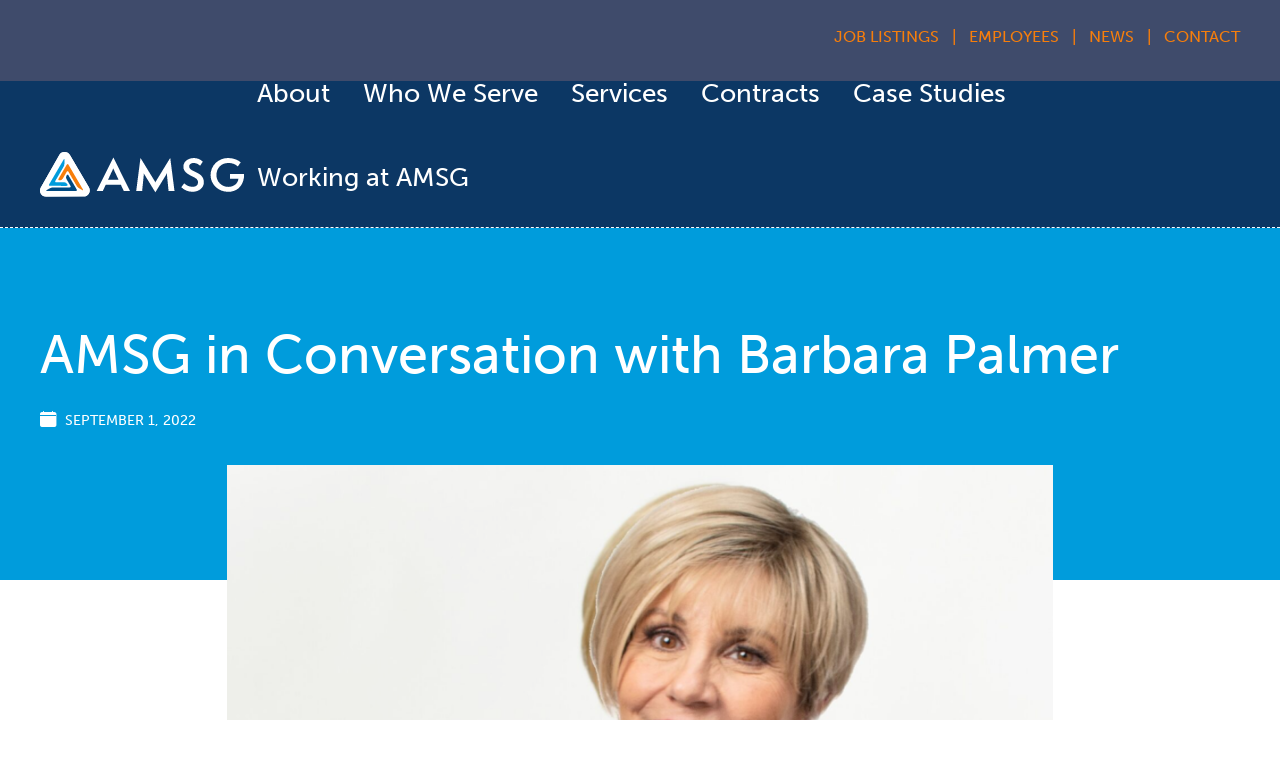

--- FILE ---
content_type: text/html; charset=UTF-8
request_url: https://amsgcorp.net/blog/on-organizational-change-management-what-it-is-why-it-s-important/
body_size: 15087
content:
<!doctype html>
<html lang="en">
<head>
	<!-- Google tag (gtag.js) -->
	<script async src="https://www.googletagmanager.com/gtag/js?id=G-MLLC07E2EP"></script>
	<script>
	  window.dataLayer = window.dataLayer || [];
	  function gtag(){dataLayer.push(arguments);}
	  gtag('js', new Date());

	  gtag('config', 'G-MLLC07E2EP');
	  gtag('config', 'UA-210724188-1');
	</script>
	<meta charset="utf-8">
	<title>AMSG in Conversation with Barbara Palmer - AMSG</title>
	<meta http-equiv="X-UA-Compatible" content="IE=edge,chrome=1">
	<meta name="viewport" content="width=device-width, initial-scale=1">
	<link rel="apple-touch-icon" sizes="180x180" href="/apple-touch-icon.png">
	<link rel="icon" type="image/png" sizes="32x32" href="/favicon-32x32.png">
	<link rel="icon" type="image/png" sizes="16x16" href="/favicon-16x16.png">
	<link rel="manifest" href="/site.webmanifest">
	<link rel="stylesheet" href="https://use.typekit.net/hgd1xyx.css">
	<link rel="stylesheet" href="https://cdn.jsdelivr.net/npm/bootstrap-icons@1.8.1/font/bootstrap-icons.css">
	<meta name='robots' content='index, follow, max-image-preview:large, max-snippet:-1, max-video-preview:-1' />

	<!-- This site is optimized with the Yoast SEO plugin v26.7 - https://yoast.com/wordpress/plugins/seo/ -->
	<meta name="description" content="AMSG in Conversation with Barbara Palmer - Organizational change management (OCM) is a discipline that enables organizations..." />
	<link rel="canonical" href="https://amsgcorp.net/blog/on-organizational-change-management-what-it-is-why-it-s-important/" />
	<meta property="og:locale" content="en_US" />
	<meta property="og:type" content="article" />
	<meta property="og:title" content="AMSG in Conversation with Barbara Palmer - AMSG" />
	<meta property="og:description" content="AMSG in Conversation with Barbara Palmer - Organizational change management (OCM) is a discipline that enables organizations..." />
	<meta property="og:url" content="https://amsgcorp.net/blog/on-organizational-change-management-what-it-is-why-it-s-important/" />
	<meta property="og:site_name" content="AMSG" />
	<meta property="article:publisher" content="https://www.facebook.com/100083158090888/" />
	<meta property="article:published_time" content="2022-09-01T14:04:09+00:00" />
	<meta property="article:modified_time" content="2025-05-28T18:04:35+00:00" />
	<meta property="og:image" content="https://amsgcorp.net/wp-content/uploads/2022/09/Barb-Palmer-small.png" />
	<meta property="og:image:width" content="1472" />
	<meta property="og:image:height" content="1104" />
	<meta property="og:image:type" content="image/png" />
	<meta name="author" content="Sandra Magura" />
	<meta name="twitter:card" content="summary_large_image" />
	<meta name="twitter:label1" content="Written by" />
	<meta name="twitter:data1" content="Sandra Magura" />
	<meta name="twitter:label2" content="Est. reading time" />
	<meta name="twitter:data2" content="1 minute" />
	<script type="application/ld+json" class="yoast-schema-graph">{"@context":"https://schema.org","@graph":[{"@type":"Article","@id":"https://amsgcorp.net/blog/on-organizational-change-management-what-it-is-why-it-s-important/#article","isPartOf":{"@id":"https://amsgcorp.net/blog/on-organizational-change-management-what-it-is-why-it-s-important/"},"author":{"name":"Sandra Magura","@id":"https://amsgcorp.net/#/schema/person/53fe72d285466ad76b4754dc326275eb"},"headline":"AMSG in Conversation with Barbara Palmer","datePublished":"2022-09-01T14:04:09+00:00","dateModified":"2025-05-28T18:04:35+00:00","mainEntityOfPage":{"@id":"https://amsgcorp.net/blog/on-organizational-change-management-what-it-is-why-it-s-important/"},"wordCount":6,"image":{"@id":"https://amsgcorp.net/blog/on-organizational-change-management-what-it-is-why-it-s-important/#primaryimage"},"thumbnailUrl":"https://amsgcorp.net/wp-content/uploads/2022/09/Barb-Palmer-small.png","keywords":["Agency: VA","Management","Work with us/Get to Know AMSG"],"articleSection":["News"],"inLanguage":"en-US"},{"@type":"WebPage","@id":"https://amsgcorp.net/blog/on-organizational-change-management-what-it-is-why-it-s-important/","url":"https://amsgcorp.net/blog/on-organizational-change-management-what-it-is-why-it-s-important/","name":"AMSG in Conversation with Barbara Palmer - AMSG","isPartOf":{"@id":"https://amsgcorp.net/#website"},"primaryImageOfPage":{"@id":"https://amsgcorp.net/blog/on-organizational-change-management-what-it-is-why-it-s-important/#primaryimage"},"image":{"@id":"https://amsgcorp.net/blog/on-organizational-change-management-what-it-is-why-it-s-important/#primaryimage"},"thumbnailUrl":"https://amsgcorp.net/wp-content/uploads/2022/09/Barb-Palmer-small.png","datePublished":"2022-09-01T14:04:09+00:00","dateModified":"2025-05-28T18:04:35+00:00","author":{"@id":"https://amsgcorp.net/#/schema/person/53fe72d285466ad76b4754dc326275eb"},"description":"AMSG in Conversation with Barbara Palmer - Organizational change management (OCM) is a discipline that enables organizations...","breadcrumb":{"@id":"https://amsgcorp.net/blog/on-organizational-change-management-what-it-is-why-it-s-important/#breadcrumb"},"inLanguage":"en-US","potentialAction":[{"@type":"ReadAction","target":["https://amsgcorp.net/blog/on-organizational-change-management-what-it-is-why-it-s-important/"]}]},{"@type":"ImageObject","inLanguage":"en-US","@id":"https://amsgcorp.net/blog/on-organizational-change-management-what-it-is-why-it-s-important/#primaryimage","url":"https://amsgcorp.net/wp-content/uploads/2022/09/Barb-Palmer-small.png","contentUrl":"https://amsgcorp.net/wp-content/uploads/2022/09/Barb-Palmer-small.png","width":1472,"height":1104,"caption":"A professional portrait."},{"@type":"BreadcrumbList","@id":"https://amsgcorp.net/blog/on-organizational-change-management-what-it-is-why-it-s-important/#breadcrumb","itemListElement":[{"@type":"ListItem","position":1,"name":"Home","item":"https://amsgcorp.net/"},{"@type":"ListItem","position":2,"name":"Blog","item":"https://amsgcorp.net/blog/"},{"@type":"ListItem","position":3,"name":"AMSG in Conversation with Barbara Palmer"}]},{"@type":"WebSite","@id":"https://amsgcorp.net/#website","url":"https://amsgcorp.net/","name":"AMSG","description":"","potentialAction":[{"@type":"SearchAction","target":{"@type":"EntryPoint","urlTemplate":"https://amsgcorp.net/?s={search_term_string}"},"query-input":{"@type":"PropertyValueSpecification","valueRequired":true,"valueName":"search_term_string"}}],"inLanguage":"en-US"},{"@type":"Person","@id":"https://amsgcorp.net/#/schema/person/53fe72d285466ad76b4754dc326275eb","name":"Sandra Magura","url":"https://amsgcorp.net/blog/author/smagura/"}]}</script>
	<!-- / Yoast SEO plugin. -->


<link rel='dns-prefetch' href='//code.jquery.com' />
<link rel="alternate" type="application/rss+xml" title="AMSG &raquo; Feed" href="https://amsgcorp.net/feed/" />
<link rel="alternate" type="application/rss+xml" title="AMSG &raquo; Comments Feed" href="https://amsgcorp.net/comments/feed/" />
<link rel="alternate" title="oEmbed (JSON)" type="application/json+oembed" href="https://amsgcorp.net/wp-json/oembed/1.0/embed?url=https%3A%2F%2Famsgcorp.net%2Fblog%2Fon-organizational-change-management-what-it-is-why-it-s-important%2F" />
<link rel="alternate" title="oEmbed (XML)" type="text/xml+oembed" href="https://amsgcorp.net/wp-json/oembed/1.0/embed?url=https%3A%2F%2Famsgcorp.net%2Fblog%2Fon-organizational-change-management-what-it-is-why-it-s-important%2F&#038;format=xml" />
<style id='wp-img-auto-sizes-contain-inline-css' type='text/css'>
img:is([sizes=auto i],[sizes^="auto," i]){contain-intrinsic-size:3000px 1500px}
/*# sourceURL=wp-img-auto-sizes-contain-inline-css */
</style>
<style id='wp-block-library-inline-css' type='text/css'>
:root{--wp-block-synced-color:#7a00df;--wp-block-synced-color--rgb:122,0,223;--wp-bound-block-color:var(--wp-block-synced-color);--wp-editor-canvas-background:#ddd;--wp-admin-theme-color:#007cba;--wp-admin-theme-color--rgb:0,124,186;--wp-admin-theme-color-darker-10:#006ba1;--wp-admin-theme-color-darker-10--rgb:0,107,160.5;--wp-admin-theme-color-darker-20:#005a87;--wp-admin-theme-color-darker-20--rgb:0,90,135;--wp-admin-border-width-focus:2px}@media (min-resolution:192dpi){:root{--wp-admin-border-width-focus:1.5px}}.wp-element-button{cursor:pointer}:root .has-very-light-gray-background-color{background-color:#eee}:root .has-very-dark-gray-background-color{background-color:#313131}:root .has-very-light-gray-color{color:#eee}:root .has-very-dark-gray-color{color:#313131}:root .has-vivid-green-cyan-to-vivid-cyan-blue-gradient-background{background:linear-gradient(135deg,#00d084,#0693e3)}:root .has-purple-crush-gradient-background{background:linear-gradient(135deg,#34e2e4,#4721fb 50%,#ab1dfe)}:root .has-hazy-dawn-gradient-background{background:linear-gradient(135deg,#faaca8,#dad0ec)}:root .has-subdued-olive-gradient-background{background:linear-gradient(135deg,#fafae1,#67a671)}:root .has-atomic-cream-gradient-background{background:linear-gradient(135deg,#fdd79a,#004a59)}:root .has-nightshade-gradient-background{background:linear-gradient(135deg,#330968,#31cdcf)}:root .has-midnight-gradient-background{background:linear-gradient(135deg,#020381,#2874fc)}:root{--wp--preset--font-size--normal:16px;--wp--preset--font-size--huge:42px}.has-regular-font-size{font-size:1em}.has-larger-font-size{font-size:2.625em}.has-normal-font-size{font-size:var(--wp--preset--font-size--normal)}.has-huge-font-size{font-size:var(--wp--preset--font-size--huge)}.has-text-align-center{text-align:center}.has-text-align-left{text-align:left}.has-text-align-right{text-align:right}.has-fit-text{white-space:nowrap!important}#end-resizable-editor-section{display:none}.aligncenter{clear:both}.items-justified-left{justify-content:flex-start}.items-justified-center{justify-content:center}.items-justified-right{justify-content:flex-end}.items-justified-space-between{justify-content:space-between}.screen-reader-text{border:0;clip-path:inset(50%);height:1px;margin:-1px;overflow:hidden;padding:0;position:absolute;width:1px;word-wrap:normal!important}.screen-reader-text:focus{background-color:#ddd;clip-path:none;color:#444;display:block;font-size:1em;height:auto;left:5px;line-height:normal;padding:15px 23px 14px;text-decoration:none;top:5px;width:auto;z-index:100000}html :where(.has-border-color){border-style:solid}html :where([style*=border-top-color]){border-top-style:solid}html :where([style*=border-right-color]){border-right-style:solid}html :where([style*=border-bottom-color]){border-bottom-style:solid}html :where([style*=border-left-color]){border-left-style:solid}html :where([style*=border-width]){border-style:solid}html :where([style*=border-top-width]){border-top-style:solid}html :where([style*=border-right-width]){border-right-style:solid}html :where([style*=border-bottom-width]){border-bottom-style:solid}html :where([style*=border-left-width]){border-left-style:solid}html :where(img[class*=wp-image-]){height:auto;max-width:100%}:where(figure){margin:0 0 1em}html :where(.is-position-sticky){--wp-admin--admin-bar--position-offset:var(--wp-admin--admin-bar--height,0px)}@media screen and (max-width:600px){html :where(.is-position-sticky){--wp-admin--admin-bar--position-offset:0px}}

/*# sourceURL=wp-block-library-inline-css */
</style><style id='wp-block-heading-inline-css' type='text/css'>
h1:where(.wp-block-heading).has-background,h2:where(.wp-block-heading).has-background,h3:where(.wp-block-heading).has-background,h4:where(.wp-block-heading).has-background,h5:where(.wp-block-heading).has-background,h6:where(.wp-block-heading).has-background{padding:1.25em 2.375em}h1.has-text-align-left[style*=writing-mode]:where([style*=vertical-lr]),h1.has-text-align-right[style*=writing-mode]:where([style*=vertical-rl]),h2.has-text-align-left[style*=writing-mode]:where([style*=vertical-lr]),h2.has-text-align-right[style*=writing-mode]:where([style*=vertical-rl]),h3.has-text-align-left[style*=writing-mode]:where([style*=vertical-lr]),h3.has-text-align-right[style*=writing-mode]:where([style*=vertical-rl]),h4.has-text-align-left[style*=writing-mode]:where([style*=vertical-lr]),h4.has-text-align-right[style*=writing-mode]:where([style*=vertical-rl]),h5.has-text-align-left[style*=writing-mode]:where([style*=vertical-lr]),h5.has-text-align-right[style*=writing-mode]:where([style*=vertical-rl]),h6.has-text-align-left[style*=writing-mode]:where([style*=vertical-lr]),h6.has-text-align-right[style*=writing-mode]:where([style*=vertical-rl]){rotate:180deg}
/*# sourceURL=https://amsgcorp.net/wp-includes/blocks/heading/style.min.css */
</style>
<style id='wp-block-paragraph-inline-css' type='text/css'>
.is-small-text{font-size:.875em}.is-regular-text{font-size:1em}.is-large-text{font-size:2.25em}.is-larger-text{font-size:3em}.has-drop-cap:not(:focus):first-letter{float:left;font-size:8.4em;font-style:normal;font-weight:100;line-height:.68;margin:.05em .1em 0 0;text-transform:uppercase}body.rtl .has-drop-cap:not(:focus):first-letter{float:none;margin-left:.1em}p.has-drop-cap.has-background{overflow:hidden}:root :where(p.has-background){padding:1.25em 2.375em}:where(p.has-text-color:not(.has-link-color)) a{color:inherit}p.has-text-align-left[style*="writing-mode:vertical-lr"],p.has-text-align-right[style*="writing-mode:vertical-rl"]{rotate:180deg}
/*# sourceURL=https://amsgcorp.net/wp-includes/blocks/paragraph/style.min.css */
</style>
<style id='global-styles-inline-css' type='text/css'>
:root{--wp--preset--aspect-ratio--square: 1;--wp--preset--aspect-ratio--4-3: 4/3;--wp--preset--aspect-ratio--3-4: 3/4;--wp--preset--aspect-ratio--3-2: 3/2;--wp--preset--aspect-ratio--2-3: 2/3;--wp--preset--aspect-ratio--16-9: 16/9;--wp--preset--aspect-ratio--9-16: 9/16;--wp--preset--color--black: #000000;--wp--preset--color--cyan-bluish-gray: #abb8c3;--wp--preset--color--white: #ffffff;--wp--preset--color--pale-pink: #f78da7;--wp--preset--color--vivid-red: #cf2e2e;--wp--preset--color--luminous-vivid-orange: #ff6900;--wp--preset--color--luminous-vivid-amber: #fcb900;--wp--preset--color--light-green-cyan: #7bdcb5;--wp--preset--color--vivid-green-cyan: #00d084;--wp--preset--color--pale-cyan-blue: #8ed1fc;--wp--preset--color--vivid-cyan-blue: #0693e3;--wp--preset--color--vivid-purple: #9b51e0;--wp--preset--gradient--vivid-cyan-blue-to-vivid-purple: linear-gradient(135deg,rgb(6,147,227) 0%,rgb(155,81,224) 100%);--wp--preset--gradient--light-green-cyan-to-vivid-green-cyan: linear-gradient(135deg,rgb(122,220,180) 0%,rgb(0,208,130) 100%);--wp--preset--gradient--luminous-vivid-amber-to-luminous-vivid-orange: linear-gradient(135deg,rgb(252,185,0) 0%,rgb(255,105,0) 100%);--wp--preset--gradient--luminous-vivid-orange-to-vivid-red: linear-gradient(135deg,rgb(255,105,0) 0%,rgb(207,46,46) 100%);--wp--preset--gradient--very-light-gray-to-cyan-bluish-gray: linear-gradient(135deg,rgb(238,238,238) 0%,rgb(169,184,195) 100%);--wp--preset--gradient--cool-to-warm-spectrum: linear-gradient(135deg,rgb(74,234,220) 0%,rgb(151,120,209) 20%,rgb(207,42,186) 40%,rgb(238,44,130) 60%,rgb(251,105,98) 80%,rgb(254,248,76) 100%);--wp--preset--gradient--blush-light-purple: linear-gradient(135deg,rgb(255,206,236) 0%,rgb(152,150,240) 100%);--wp--preset--gradient--blush-bordeaux: linear-gradient(135deg,rgb(254,205,165) 0%,rgb(254,45,45) 50%,rgb(107,0,62) 100%);--wp--preset--gradient--luminous-dusk: linear-gradient(135deg,rgb(255,203,112) 0%,rgb(199,81,192) 50%,rgb(65,88,208) 100%);--wp--preset--gradient--pale-ocean: linear-gradient(135deg,rgb(255,245,203) 0%,rgb(182,227,212) 50%,rgb(51,167,181) 100%);--wp--preset--gradient--electric-grass: linear-gradient(135deg,rgb(202,248,128) 0%,rgb(113,206,126) 100%);--wp--preset--gradient--midnight: linear-gradient(135deg,rgb(2,3,129) 0%,rgb(40,116,252) 100%);--wp--preset--font-size--small: 13px;--wp--preset--font-size--medium: 20px;--wp--preset--font-size--large: 36px;--wp--preset--font-size--x-large: 42px;--wp--preset--spacing--20: 0.44rem;--wp--preset--spacing--30: 0.67rem;--wp--preset--spacing--40: 1rem;--wp--preset--spacing--50: 1.5rem;--wp--preset--spacing--60: 2.25rem;--wp--preset--spacing--70: 3.38rem;--wp--preset--spacing--80: 5.06rem;--wp--preset--shadow--natural: 6px 6px 9px rgba(0, 0, 0, 0.2);--wp--preset--shadow--deep: 12px 12px 50px rgba(0, 0, 0, 0.4);--wp--preset--shadow--sharp: 6px 6px 0px rgba(0, 0, 0, 0.2);--wp--preset--shadow--outlined: 6px 6px 0px -3px rgb(255, 255, 255), 6px 6px rgb(0, 0, 0);--wp--preset--shadow--crisp: 6px 6px 0px rgb(0, 0, 0);}:where(.is-layout-flex){gap: 0.5em;}:where(.is-layout-grid){gap: 0.5em;}body .is-layout-flex{display: flex;}.is-layout-flex{flex-wrap: wrap;align-items: center;}.is-layout-flex > :is(*, div){margin: 0;}body .is-layout-grid{display: grid;}.is-layout-grid > :is(*, div){margin: 0;}:where(.wp-block-columns.is-layout-flex){gap: 2em;}:where(.wp-block-columns.is-layout-grid){gap: 2em;}:where(.wp-block-post-template.is-layout-flex){gap: 1.25em;}:where(.wp-block-post-template.is-layout-grid){gap: 1.25em;}.has-black-color{color: var(--wp--preset--color--black) !important;}.has-cyan-bluish-gray-color{color: var(--wp--preset--color--cyan-bluish-gray) !important;}.has-white-color{color: var(--wp--preset--color--white) !important;}.has-pale-pink-color{color: var(--wp--preset--color--pale-pink) !important;}.has-vivid-red-color{color: var(--wp--preset--color--vivid-red) !important;}.has-luminous-vivid-orange-color{color: var(--wp--preset--color--luminous-vivid-orange) !important;}.has-luminous-vivid-amber-color{color: var(--wp--preset--color--luminous-vivid-amber) !important;}.has-light-green-cyan-color{color: var(--wp--preset--color--light-green-cyan) !important;}.has-vivid-green-cyan-color{color: var(--wp--preset--color--vivid-green-cyan) !important;}.has-pale-cyan-blue-color{color: var(--wp--preset--color--pale-cyan-blue) !important;}.has-vivid-cyan-blue-color{color: var(--wp--preset--color--vivid-cyan-blue) !important;}.has-vivid-purple-color{color: var(--wp--preset--color--vivid-purple) !important;}.has-black-background-color{background-color: var(--wp--preset--color--black) !important;}.has-cyan-bluish-gray-background-color{background-color: var(--wp--preset--color--cyan-bluish-gray) !important;}.has-white-background-color{background-color: var(--wp--preset--color--white) !important;}.has-pale-pink-background-color{background-color: var(--wp--preset--color--pale-pink) !important;}.has-vivid-red-background-color{background-color: var(--wp--preset--color--vivid-red) !important;}.has-luminous-vivid-orange-background-color{background-color: var(--wp--preset--color--luminous-vivid-orange) !important;}.has-luminous-vivid-amber-background-color{background-color: var(--wp--preset--color--luminous-vivid-amber) !important;}.has-light-green-cyan-background-color{background-color: var(--wp--preset--color--light-green-cyan) !important;}.has-vivid-green-cyan-background-color{background-color: var(--wp--preset--color--vivid-green-cyan) !important;}.has-pale-cyan-blue-background-color{background-color: var(--wp--preset--color--pale-cyan-blue) !important;}.has-vivid-cyan-blue-background-color{background-color: var(--wp--preset--color--vivid-cyan-blue) !important;}.has-vivid-purple-background-color{background-color: var(--wp--preset--color--vivid-purple) !important;}.has-black-border-color{border-color: var(--wp--preset--color--black) !important;}.has-cyan-bluish-gray-border-color{border-color: var(--wp--preset--color--cyan-bluish-gray) !important;}.has-white-border-color{border-color: var(--wp--preset--color--white) !important;}.has-pale-pink-border-color{border-color: var(--wp--preset--color--pale-pink) !important;}.has-vivid-red-border-color{border-color: var(--wp--preset--color--vivid-red) !important;}.has-luminous-vivid-orange-border-color{border-color: var(--wp--preset--color--luminous-vivid-orange) !important;}.has-luminous-vivid-amber-border-color{border-color: var(--wp--preset--color--luminous-vivid-amber) !important;}.has-light-green-cyan-border-color{border-color: var(--wp--preset--color--light-green-cyan) !important;}.has-vivid-green-cyan-border-color{border-color: var(--wp--preset--color--vivid-green-cyan) !important;}.has-pale-cyan-blue-border-color{border-color: var(--wp--preset--color--pale-cyan-blue) !important;}.has-vivid-cyan-blue-border-color{border-color: var(--wp--preset--color--vivid-cyan-blue) !important;}.has-vivid-purple-border-color{border-color: var(--wp--preset--color--vivid-purple) !important;}.has-vivid-cyan-blue-to-vivid-purple-gradient-background{background: var(--wp--preset--gradient--vivid-cyan-blue-to-vivid-purple) !important;}.has-light-green-cyan-to-vivid-green-cyan-gradient-background{background: var(--wp--preset--gradient--light-green-cyan-to-vivid-green-cyan) !important;}.has-luminous-vivid-amber-to-luminous-vivid-orange-gradient-background{background: var(--wp--preset--gradient--luminous-vivid-amber-to-luminous-vivid-orange) !important;}.has-luminous-vivid-orange-to-vivid-red-gradient-background{background: var(--wp--preset--gradient--luminous-vivid-orange-to-vivid-red) !important;}.has-very-light-gray-to-cyan-bluish-gray-gradient-background{background: var(--wp--preset--gradient--very-light-gray-to-cyan-bluish-gray) !important;}.has-cool-to-warm-spectrum-gradient-background{background: var(--wp--preset--gradient--cool-to-warm-spectrum) !important;}.has-blush-light-purple-gradient-background{background: var(--wp--preset--gradient--blush-light-purple) !important;}.has-blush-bordeaux-gradient-background{background: var(--wp--preset--gradient--blush-bordeaux) !important;}.has-luminous-dusk-gradient-background{background: var(--wp--preset--gradient--luminous-dusk) !important;}.has-pale-ocean-gradient-background{background: var(--wp--preset--gradient--pale-ocean) !important;}.has-electric-grass-gradient-background{background: var(--wp--preset--gradient--electric-grass) !important;}.has-midnight-gradient-background{background: var(--wp--preset--gradient--midnight) !important;}.has-small-font-size{font-size: var(--wp--preset--font-size--small) !important;}.has-medium-font-size{font-size: var(--wp--preset--font-size--medium) !important;}.has-large-font-size{font-size: var(--wp--preset--font-size--large) !important;}.has-x-large-font-size{font-size: var(--wp--preset--font-size--x-large) !important;}
/*# sourceURL=global-styles-inline-css */
</style>

<style id='classic-theme-styles-inline-css' type='text/css'>
/*! This file is auto-generated */
.wp-block-button__link{color:#fff;background-color:#32373c;border-radius:9999px;box-shadow:none;text-decoration:none;padding:calc(.667em + 2px) calc(1.333em + 2px);font-size:1.125em}.wp-block-file__button{background:#32373c;color:#fff;text-decoration:none}
/*# sourceURL=/wp-includes/css/classic-themes.min.css */
</style>
<link rel='stylesheet' id='tablepress-default-css' href='https://amsgcorp.net/wp-content/plugins/tablepress/css/build/default.css?ver=3.2.6' type='text/css' media='all' />
<script type="text/javascript" src="https://code.jquery.com/jquery-3.6.0.min.js" id="jquery-js"></script>
<link rel="https://api.w.org/" href="https://amsgcorp.net/wp-json/" /><link rel="alternate" title="JSON" type="application/json" href="https://amsgcorp.net/wp-json/wp/v2/posts/793" /><link rel="EditURI" type="application/rsd+xml" title="RSD" href="https://amsgcorp.net/xmlrpc.php?rsd" />
<link rel='shortlink' href='https://amsgcorp.net/?p=793' />
<!-- Linkedin Insight Base Code --!><script type='text/javascript'>_linkedin_partner_id = '6822410';window._linkedin_data_partner_ids = window._linkedin_data_partner_ids || [];window._linkedin_data_partner_ids.push(_linkedin_partner_id);</script><script type='text/javascript'>(function(){var s = document.getElementsByTagName('script')[0];var b = document.createElement('script');b.type = 'text/javascript';b.async = true;b.src = 'https://snap.licdn.com/li.lms-analytics/insight.min.js';s.parentNode.insertBefore(b, s);})();</script><noscript><img height='1' width='1' style='display:none;' alt='' src='https://dc.ads.linkedin.com/collect/?pid=6822410&fmt=gif' /></noscript><!-- End Linkedin Insight Base Code --!>

	
	<link rel="stylesheet" href="https://amsgcorp.net/wp-content/themes/amsg/css/global.css">

</head>

<body class="wp-singular post-template-default single single-post postid-793 single-format-standard wp-theme-amsg">
	
	
	<header id="page-header">

		<div class="container">
		
			<a href="/" class="logo">
				<img src="https://amsgcorp.net/wp-content/themes/amsg/img/advanced-management-strategies-group-amsg-logo.svg" width="206" alt="Advanced Management Strategies Group: AMSG Logo">
			</a>

			<nav id="primary-menu">
				<div class="menu-top-nav-container"><ul id="menu-top-nav" class="menu"><li id="menu-item-4560" class="menu-item menu-item-type-post_type menu-item-object-page menu-item-4560"><a href="https://amsgcorp.net/careers/job-listings/">Job Listings</a></li>
<li id="menu-item-67" class="menu-item menu-item-type-post_type menu-item-object-page menu-item-67"><a href="https://amsgcorp.net/employees/">Employees</a></li>
<li id="menu-item-68" class="menu-item menu-item-type-post_type menu-item-object-page current_page_parent menu-item-68"><a href="https://amsgcorp.net/blog/">News</a></li>
<li id="menu-item-69" class="menu-item menu-item-type-post_type menu-item-object-page menu-item-69"><a href="https://amsgcorp.net/contact/">Contact</a></li>
</ul></div>				<div class="menu-main-nav-container"><ul id="menu-main-nav" class="menu"><li id="menu-item-74" class="menu-item menu-item-type-post_type menu-item-object-page menu-item-has-children menu-item-74"><a href="https://amsgcorp.net/about-amsg/">About</a>
<ul class="sub-menu">
	<li id="menu-item-136" class="off-canvas menu-item menu-item-type-post_type menu-item-object-page menu-item-136"><a href="https://amsgcorp.net/about-amsg/">About</a></li>
	<li id="menu-item-71" class="menu-item menu-item-type-post_type menu-item-object-page menu-item-71"><a href="https://amsgcorp.net/leadership/">Our Team</a></li>
	<li id="menu-item-666" class="menu-item menu-item-type-post_type menu-item-object-page menu-item-666"><a href="https://amsgcorp.net/certifications/">Certifications &#038; Awards</a></li>
	<li id="menu-item-620" class="menu-item menu-item-type-post_type menu-item-object-page menu-item-620"><a href="https://amsgcorp.net/outreach/">Outreach</a></li>
	<li id="menu-item-2029" class="menu-item menu-item-type-post_type menu-item-object-page menu-item-2029"><a href="https://amsgcorp.net/amsgazette/">AMSGazette</a></li>
	<li id="menu-item-3935" class="menu-item menu-item-type-post_type menu-item-object-page menu-item-3935"><a href="https://amsgcorp.net/environmental-sustainability/">Environmental Sustainability</a></li>
	<li id="menu-item-4089" class="menu-item menu-item-type-post_type menu-item-object-page menu-item-4089"><a href="https://amsgcorp.net/amsgs-strategic-plan/">AMSG’s Strategic Plan</a></li>
	<li id="menu-item-4881" class="menu-item menu-item-type-post_type menu-item-object-page menu-item-4881"><a href="https://amsgcorp.net/resources/">Resources</a></li>
</ul>
</li>
<li id="menu-item-76" class="menu-item menu-item-type-post_type menu-item-object-page menu-item-76"><a href="https://amsgcorp.net/who-we-serve/">Who We Serve</a></li>
<li id="menu-item-3840" class="menu-item menu-item-type-post_type menu-item-object-page menu-item-has-children menu-item-3840"><a href="https://amsgcorp.net/services/">Services</a>
<ul class="sub-menu">
	<li id="menu-item-4555" class="menu-item menu-item-type-post_type menu-item-object-page menu-item-4555"><a href="https://amsgcorp.net/efficiency-in-action-how-amsg-powers-smarter-government/">Efficiency in Action: How AMSG Powers Smarter Government</a></li>
	<li id="menu-item-3841" class="menu-item menu-item-type-post_type menu-item-object-page menu-item-3841"><a href="https://amsgcorp.net/services/technology-information-km-support-services/">Technology, Information, &#038; Knowledge Management Support Services</a></li>
	<li id="menu-item-3843" class="menu-item menu-item-type-post_type menu-item-object-page menu-item-3843"><a href="https://amsgcorp.net/services/acquisition-financial-support-services/">Acquisition &#038; Financial Support Services</a></li>
	<li id="menu-item-3842" class="menu-item menu-item-type-post_type menu-item-object-page menu-item-3842"><a href="https://amsgcorp.net/services/mission-support-operations/">Mission Support &#038; Operations</a></li>
</ul>
</li>
<li id="menu-item-86" class="menu-item menu-item-type-post_type menu-item-object-page menu-item-has-children menu-item-86"><a href="https://amsgcorp.net/contracts/">Contracts</a>
<ul class="sub-menu">
	<li id="menu-item-1933" class="off-canvas menu-item menu-item-type-post_type menu-item-object-page menu-item-1933"><a href="https://amsgcorp.net/contracts/">Contracts</a></li>
	<li id="menu-item-1365" class="menu-item menu-item-type-post_type menu-item-object-page menu-item-1365"><a href="https://amsgcorp.net/contracts/gsa-mas/">GSA MAS</a></li>
	<li id="menu-item-4024" class="menu-item menu-item-type-post_type menu-item-object-page menu-item-4024"><a href="https://amsgcorp.net/contracts/gsa-oasis-plus/">GSA OASIS+</a></li>
	<li id="menu-item-966" class="menu-item menu-item-type-post_type menu-item-object-page menu-item-966"><a href="https://amsgcorp.net/contracts/teps-iii/">DOE TEPS III</a></li>
	<li id="menu-item-5246" class="menu-item menu-item-type-post_type menu-item-object-page menu-item-5246"><a href="https://amsgcorp.net/contracts/mdashield/">MDA SHIELD</a></li>
	<li id="menu-item-3084" class="menu-item menu-item-type-post_type menu-item-object-page menu-item-3084"><a href="https://amsgcorp.net/contracts/cdd-toss/">USMC CDD TOSS IDIQ</a></li>
	<li id="menu-item-1210" class="menu-item menu-item-type-post_type menu-item-object-page menu-item-1210"><a href="https://amsgcorp.net/contracts/seaport-nxg/">SEAPORT NxG</a></li>
	<li id="menu-item-2159" class="menu-item menu-item-type-post_type menu-item-object-page menu-item-2159"><a href="https://amsgcorp.net/contracts/dod-osd-atss/">DOD OSD ATSS</a></li>
	<li id="menu-item-1804" class="menu-item menu-item-type-post_type menu-item-object-page menu-item-1804"><a href="https://amsgcorp.net/contracts/sdvosb-sole-source/">SDVOSB Sole Source</a></li>
</ul>
</li>
<li id="menu-item-1891" class="menu-item menu-item-type-post_type menu-item-object-page menu-item-has-children menu-item-1891"><a href="https://amsgcorp.net/case-studies/">Case Studies</a>
<ul class="sub-menu">
	<li id="menu-item-1932" class="off-canvas menu-item menu-item-type-post_type menu-item-object-page menu-item-1932"><a href="https://amsgcorp.net/case-studies/">Case Studies</a></li>
	<li id="menu-item-4335" class="menu-item menu-item-type-post_type menu-item-object-page menu-item-4335"><a href="https://amsgcorp.net/case-studies/dhaprmd/">Defense Health Agency (DHA) PRMD Acquisition &#038; Finance Support Services</a></li>
	<li id="menu-item-4185" class="menu-item menu-item-type-post_type menu-item-object-page menu-item-4185"><a href="https://amsgcorp.net/case-studies/enhancing-secure-transportation-operations-for-doe-nnsa-ost/">Enhancing Secure Transportation Operations for DOE NNSA OST</a></li>
	<li id="menu-item-1895" class="menu-item menu-item-type-post_type menu-item-object-page menu-item-1895"><a href="https://amsgcorp.net/case-studies/force-protection-integration-division/">FPID</a></li>
	<li id="menu-item-1893" class="menu-item menu-item-type-post_type menu-item-object-page menu-item-1893"><a href="https://amsgcorp.net/case-studies/independent-validation-and-verification/">IV&#038;V</a></li>
	<li id="menu-item-1894" class="menu-item menu-item-type-post_type menu-item-object-page menu-item-1894"><a href="https://amsgcorp.net/case-studies/office-of-the-chief-administrative-services-officer/">Office of the Chief Administrative Services Officer (OCASO)</a></li>
	<li id="menu-item-3059" class="menu-item menu-item-type-post_type menu-item-object-page menu-item-3059"><a href="https://amsgcorp.net/case-studies/heatmap/">U.S. Army T2COM (formerly TRADOC) Heat Map</a></li>
	<li id="menu-item-1896" class="menu-item menu-item-type-post_type menu-item-object-page menu-item-1896"><a href="https://amsgcorp.net/case-studies/employee-education-system-ees/">VA Pathways</a></li>
</ul>
</li>
<li id="menu-item-4567" class="menu-item menu-item-type-post_type menu-item-object-page menu-item-has-children menu-item-4567"><a href="https://amsgcorp.net/working-at-amsg/">Working at AMSG</a>
<ul class="sub-menu">
	<li id="menu-item-4563" class="menu-item menu-item-type-post_type menu-item-object-page menu-item-4563"><a href="https://amsgcorp.net/working-at-amsg/experience-program-overview/">Experience Program: Overview</a></li>
	<li id="menu-item-4564" class="menu-item menu-item-type-post_type menu-item-object-page menu-item-4564"><a href="https://amsgcorp.net/working-at-amsg/experience-program-additional-features/">Experience Program: Rewards</a></li>
	<li id="menu-item-4565" class="menu-item menu-item-type-post_type menu-item-object-page menu-item-4565"><a href="https://amsgcorp.net/working-at-amsg/benefits/">Benefits</a></li>
	<li id="menu-item-4566" class="menu-item menu-item-type-post_type menu-item-object-page menu-item-4566"><a href="https://amsgcorp.net/working-at-amsg/community/">Community</a></li>
	<li id="menu-item-89" class="menu-item menu-item-type-post_type menu-item-object-page menu-item-89"><a href="https://amsgcorp.net/careers/veterans/">Veterans</a></li>
	<li id="menu-item-4569" class="menu-item menu-item-type-post_type menu-item-object-page menu-item-4569"><a href="https://amsgcorp.net/working-at-amsg/amsg-hobby-program/">AMSG Hobby Program</a></li>
</ul>
</li>
</ul></div>			</nav>

			<button type="button" id="off-canvas-menu-btn">
				<i class="bi bi-list"></i>
			</button>

			<nav id="off-canvas-menu">
				<div class="off-canvas-menu-container">
					<div class="menu-main-nav-container"><ul id="menu-main-nav-1" class="menu"><li class="menu-item menu-item-type-post_type menu-item-object-page menu-item-has-children menu-item-74"><a href="https://amsgcorp.net/about-amsg/">About</a>
<ul class="sub-menu">
	<li class="off-canvas menu-item menu-item-type-post_type menu-item-object-page menu-item-136"><a href="https://amsgcorp.net/about-amsg/">About</a></li>
	<li class="menu-item menu-item-type-post_type menu-item-object-page menu-item-71"><a href="https://amsgcorp.net/leadership/">Our Team</a></li>
	<li class="menu-item menu-item-type-post_type menu-item-object-page menu-item-666"><a href="https://amsgcorp.net/certifications/">Certifications &#038; Awards</a></li>
	<li class="menu-item menu-item-type-post_type menu-item-object-page menu-item-620"><a href="https://amsgcorp.net/outreach/">Outreach</a></li>
	<li class="menu-item menu-item-type-post_type menu-item-object-page menu-item-2029"><a href="https://amsgcorp.net/amsgazette/">AMSGazette</a></li>
	<li class="menu-item menu-item-type-post_type menu-item-object-page menu-item-3935"><a href="https://amsgcorp.net/environmental-sustainability/">Environmental Sustainability</a></li>
	<li class="menu-item menu-item-type-post_type menu-item-object-page menu-item-4089"><a href="https://amsgcorp.net/amsgs-strategic-plan/">AMSG’s Strategic Plan</a></li>
	<li class="menu-item menu-item-type-post_type menu-item-object-page menu-item-4881"><a href="https://amsgcorp.net/resources/">Resources</a></li>
</ul>
</li>
<li class="menu-item menu-item-type-post_type menu-item-object-page menu-item-76"><a href="https://amsgcorp.net/who-we-serve/">Who We Serve</a></li>
<li class="menu-item menu-item-type-post_type menu-item-object-page menu-item-has-children menu-item-3840"><a href="https://amsgcorp.net/services/">Services</a>
<ul class="sub-menu">
	<li class="menu-item menu-item-type-post_type menu-item-object-page menu-item-4555"><a href="https://amsgcorp.net/efficiency-in-action-how-amsg-powers-smarter-government/">Efficiency in Action: How AMSG Powers Smarter Government</a></li>
	<li class="menu-item menu-item-type-post_type menu-item-object-page menu-item-3841"><a href="https://amsgcorp.net/services/technology-information-km-support-services/">Technology, Information, &#038; Knowledge Management Support Services</a></li>
	<li class="menu-item menu-item-type-post_type menu-item-object-page menu-item-3843"><a href="https://amsgcorp.net/services/acquisition-financial-support-services/">Acquisition &#038; Financial Support Services</a></li>
	<li class="menu-item menu-item-type-post_type menu-item-object-page menu-item-3842"><a href="https://amsgcorp.net/services/mission-support-operations/">Mission Support &#038; Operations</a></li>
</ul>
</li>
<li class="menu-item menu-item-type-post_type menu-item-object-page menu-item-has-children menu-item-86"><a href="https://amsgcorp.net/contracts/">Contracts</a>
<ul class="sub-menu">
	<li class="off-canvas menu-item menu-item-type-post_type menu-item-object-page menu-item-1933"><a href="https://amsgcorp.net/contracts/">Contracts</a></li>
	<li class="menu-item menu-item-type-post_type menu-item-object-page menu-item-1365"><a href="https://amsgcorp.net/contracts/gsa-mas/">GSA MAS</a></li>
	<li class="menu-item menu-item-type-post_type menu-item-object-page menu-item-4024"><a href="https://amsgcorp.net/contracts/gsa-oasis-plus/">GSA OASIS+</a></li>
	<li class="menu-item menu-item-type-post_type menu-item-object-page menu-item-966"><a href="https://amsgcorp.net/contracts/teps-iii/">DOE TEPS III</a></li>
	<li class="menu-item menu-item-type-post_type menu-item-object-page menu-item-5246"><a href="https://amsgcorp.net/contracts/mdashield/">MDA SHIELD</a></li>
	<li class="menu-item menu-item-type-post_type menu-item-object-page menu-item-3084"><a href="https://amsgcorp.net/contracts/cdd-toss/">USMC CDD TOSS IDIQ</a></li>
	<li class="menu-item menu-item-type-post_type menu-item-object-page menu-item-1210"><a href="https://amsgcorp.net/contracts/seaport-nxg/">SEAPORT NxG</a></li>
	<li class="menu-item menu-item-type-post_type menu-item-object-page menu-item-2159"><a href="https://amsgcorp.net/contracts/dod-osd-atss/">DOD OSD ATSS</a></li>
	<li class="menu-item menu-item-type-post_type menu-item-object-page menu-item-1804"><a href="https://amsgcorp.net/contracts/sdvosb-sole-source/">SDVOSB Sole Source</a></li>
</ul>
</li>
<li class="menu-item menu-item-type-post_type menu-item-object-page menu-item-has-children menu-item-1891"><a href="https://amsgcorp.net/case-studies/">Case Studies</a>
<ul class="sub-menu">
	<li class="off-canvas menu-item menu-item-type-post_type menu-item-object-page menu-item-1932"><a href="https://amsgcorp.net/case-studies/">Case Studies</a></li>
	<li class="menu-item menu-item-type-post_type menu-item-object-page menu-item-4335"><a href="https://amsgcorp.net/case-studies/dhaprmd/">Defense Health Agency (DHA) PRMD Acquisition &#038; Finance Support Services</a></li>
	<li class="menu-item menu-item-type-post_type menu-item-object-page menu-item-4185"><a href="https://amsgcorp.net/case-studies/enhancing-secure-transportation-operations-for-doe-nnsa-ost/">Enhancing Secure Transportation Operations for DOE NNSA OST</a></li>
	<li class="menu-item menu-item-type-post_type menu-item-object-page menu-item-1895"><a href="https://amsgcorp.net/case-studies/force-protection-integration-division/">FPID</a></li>
	<li class="menu-item menu-item-type-post_type menu-item-object-page menu-item-1893"><a href="https://amsgcorp.net/case-studies/independent-validation-and-verification/">IV&#038;V</a></li>
	<li class="menu-item menu-item-type-post_type menu-item-object-page menu-item-1894"><a href="https://amsgcorp.net/case-studies/office-of-the-chief-administrative-services-officer/">Office of the Chief Administrative Services Officer (OCASO)</a></li>
	<li class="menu-item menu-item-type-post_type menu-item-object-page menu-item-3059"><a href="https://amsgcorp.net/case-studies/heatmap/">U.S. Army T2COM (formerly TRADOC) Heat Map</a></li>
	<li class="menu-item menu-item-type-post_type menu-item-object-page menu-item-1896"><a href="https://amsgcorp.net/case-studies/employee-education-system-ees/">VA Pathways</a></li>
</ul>
</li>
<li class="menu-item menu-item-type-post_type menu-item-object-page menu-item-has-children menu-item-4567"><a href="https://amsgcorp.net/working-at-amsg/">Working at AMSG</a>
<ul class="sub-menu">
	<li class="menu-item menu-item-type-post_type menu-item-object-page menu-item-4563"><a href="https://amsgcorp.net/working-at-amsg/experience-program-overview/">Experience Program: Overview</a></li>
	<li class="menu-item menu-item-type-post_type menu-item-object-page menu-item-4564"><a href="https://amsgcorp.net/working-at-amsg/experience-program-additional-features/">Experience Program: Rewards</a></li>
	<li class="menu-item menu-item-type-post_type menu-item-object-page menu-item-4565"><a href="https://amsgcorp.net/working-at-amsg/benefits/">Benefits</a></li>
	<li class="menu-item menu-item-type-post_type menu-item-object-page menu-item-4566"><a href="https://amsgcorp.net/working-at-amsg/community/">Community</a></li>
	<li class="menu-item menu-item-type-post_type menu-item-object-page menu-item-89"><a href="https://amsgcorp.net/careers/veterans/">Veterans</a></li>
	<li class="menu-item menu-item-type-post_type menu-item-object-page menu-item-4569"><a href="https://amsgcorp.net/working-at-amsg/amsg-hobby-program/">AMSG Hobby Program</a></li>
</ul>
</li>
</ul></div>					<div class="menu-top-nav-container"><ul id="menu-top-nav-1" class="menu"><li class="menu-item menu-item-type-post_type menu-item-object-page menu-item-4560"><a href="https://amsgcorp.net/careers/job-listings/">Job Listings</a></li>
<li class="menu-item menu-item-type-post_type menu-item-object-page menu-item-67"><a href="https://amsgcorp.net/employees/">Employees</a></li>
<li class="menu-item menu-item-type-post_type menu-item-object-page current_page_parent menu-item-68"><a href="https://amsgcorp.net/blog/">News</a></li>
<li class="menu-item menu-item-type-post_type menu-item-object-page menu-item-69"><a href="https://amsgcorp.net/contact/">Contact</a></li>
</ul></div>				</div>
			</nav>

		</div>

	</header>

	<section class="post-hero">
		<div class="container">
			<div class="row">
				<div class="col-xxl-10 offset-xxl-1">
					<h1>AMSG in Conversation with Barbara Palmer</h1>
					<time><i class="bi bi-calendar-fill"></i> September 1, 2022</time>
				</div>
			</div>
		</div>
	</section>

			<img width="925" height="694" src="https://amsgcorp.net/wp-content/uploads/2022/09/Barb-Palmer-small-925x694.png" class="featured wp-post-image" alt="A portrait of a mature woman with short, blonde hair, smiling and looking slightly upwards. She is wearing a black jacket over a dark top, set against a plain white background." decoding="async" fetchpriority="high" srcset="https://amsgcorp.net/wp-content/uploads/2022/09/Barb-Palmer-small-925x694.png 925w, https://amsgcorp.net/wp-content/uploads/2022/09/Barb-Palmer-small-300x225.png 300w, https://amsgcorp.net/wp-content/uploads/2022/09/Barb-Palmer-small-768x576.png 768w, https://amsgcorp.net/wp-content/uploads/2022/09/Barb-Palmer-small.png 1472w" sizes="(max-width: 925px) 100vw, 925px" />	
	<section class="post-content">
		<div class="container">
			<div class="row">
				<div class="post-container col-xxl-10 offset-xxl-1">
					
			<div class="content content-block-1">
				<div id="id1652288316702" class="design-element element-size-box has-rich-content user-selectable-element clickable-element has-rich-content has-text is-section-child" data-element-id="id1652288316702">
<div class="element-main-box design-element-main-box has-rich-content user-selectable-element clickable-element has-rich-content has-text" data-element-id="id1652288316702">
<div class="element-border-box element-border-target element-padding-box design-element-border-box has-rich-content user-selectable-element clickable-element has-rich-content has-text" data-element-id="id1652288316702">
<div class="element-content-box design-element-content-box has-rich-content user-selectable-element clickable-element has-rich-content has-text" data-element-id="id1652288316702">
<div class="content-container content-container-type element-size-box element-size-target has-rich-content user-selectable-element clickable-element has-rich-content has-text" data-element-id="id1652288316702">
<div class="rich-text-element-content absolute-fill element-content dir-ltr">
<div class="rich-text-positioning-wrapper vertical-alignment-center">
<h4 class="rich-text-content common-rich-content-style has-content">On Organizational Change Management, What It Is &amp; Why It’s Important</h4>
</div>
</div>
</div>
</div>
</div>
</div>
</div>
<div id="id1652288316703" class="design-element element-size-box has-rich-content user-selectable-element clickable-element has-rich-content has-text is-section-child" data-element-id="id1652288316703">
<div class="element-main-box design-element-main-box has-rich-content user-selectable-element clickable-element has-rich-content has-text" data-element-id="id1652288316703">
<div class="element-background-layer element-border-target design-element-background-layer has-rich-content user-selectable-element clickable-element has-rich-content has-text" data-element-id="id1652288316703"><span style="font-size: 1.125rem;">Written by: Barbara Palmer</span></div>
</div>
</div>
<p class="">“Organizational change management (OCM) is a discipline that enables organizations and individuals to become more resilient and effective in times of disruptive change and transition, as well as more consistent in their ability to build and sustain productive work environments”, says Barb Palmer, Change Management Specialist.</p>
<p class="">Palmer is one of eight AMSG employees supporting the Employee Education Services organization, now merging with another internal department under the leadership of a new Chief Learning Officer, within the U.S. Department of Veterans Affairs (VA) Veterans Health Administration (VHA). She joined the VHA team to expand and implement the communications and change management activities that will underpin and accelerate acceptance, adoption, and goal realization.</p>
<p class="">With decades of experience as a change management practitioner and organizational development consultant, Barb explains why change management is important, the tools needed to manage the process, best practices for implementing change, and how she stumbled into this space after her boss tapped her to lead a team and initiate her then firm’s first-ever venture into organizational change management. Read her interview below.</p>
<div class="ck-object-container ck-object-image ck-object-layout-block" data-ck-object-type="ck-object-image" data-ck-width="57">
<div class="ck-object-wrapper lock-ratio ck-object-image">
<div class="ck-ratio"></div>
<p><img decoding="async" class="ck-object" src="https://storage.googleapis.com/production-homestead-v1-0-0/260/296260/GAYSZITx/0896591849a941ccaa3261586a7c3576" alt="iStock-1194048926.jpg" width="524" height="168" data-image-id="151987476" data-image-path="https://storage.googleapis.com/production-homestead-v1-0-0/260/296260/GAYSZITx/0896591849a941ccaa3261586a7c3576" data-storage-server="0" data-image-width="1809" data-image-height="579" /></p>
</div>
</div>
<p class=""><strong>AMSG: What is organizational change management? </strong></p>
<p class=""><strong>BP: </strong>Fundamentally, organizational change management (OCM) is nothing more than a discipline that enables organizations and individuals to become more resilient and effective in times of disruptive change and transition, as well as more consistent in their ability to build and sustain productive work environments.</p>
<p class=""><strong>AMSG: Describe the change management process.</strong></p>
<p class=""><strong>BP: </strong>Every effective change management program contains five basic process components: 1) an overarching communications strategy and plan, supported by 2) an ongoing assessment process, 3) a sponsor/leadership engagement and development process, 4) a stakeholder engagement and training process, and 5) a resistance management process.</p>
<p class=""><strong>AMSG: What tools are needed to manage the process?</strong></p>
<p class=""><strong>BP:</strong> A solid project plan is the essential foundation. Additionally, tools are required to assess the organization’s change history, current “change load”, resilience and change capabilities (leadership and employee), as well as its clarity about change objectives, expectations about the transition process, and identification of success indicators/metrics. Diagnostic tools are also employed to identify project/implementation risks, potential organizational obstacles, and anticipated employee/stakeholder resistance. Beyond the use of tools, there also needs to be a process for utilizing every available communication mechanism and channel to reach and engage impacted employees in the change process with “what’s in it for me” messaging and to provide the knowledge and support needed to help them from current state (status quo) to desired state (realization of a new way of doing business).</p>
<p class=""><strong>AMSG: What are best practices for implementing change management?</strong></p>
<p class=""><strong>BP: </strong>Let me answer that by making a distinction between “best practice methodologies” and “best practice capabilities” for organizational change management. In terms of methodologies, there are now many popular change management models and well-known providers in this space, including Kotter, Prosci, and Conner Partners to name a few. All offer tools and guidance that can provide solid change and transition support to organizations of every size, type, and industry. Because the VHA has broadly adopted the Prosci methodology with its Awareness, Desire, Knowledge, Ability and Reinforcement (ADKAR) framework and supporting tools, we are using this framework in our engagement.</p>
<p class="">Beyond these popular, conventional frameworks and approaches there is a best practice that is still frequently missing in change management consulting, but critically important. It is an understanding of organizational culture and its impact on every aspect of change management from producing and delivering communications to understanding and managing leadership expectations to recognizing and reinforcing strategic priorities. The integration of cultural context in an OCM delivery dramatically enhances change management effectiveness. It is my hope that organizational culture awareness and integration will emerge as a key component in the future evolution of the change management discipline.</p>
<p class="">As for “best practice capabilities”, success factors for change management come down to the core consulting skills of patience, listening, flexibility and resilience, respect for the inherent gifts, wisdom and capabilities in others, and a strong service orientation. In my humble opinion, any change management methodology can be effective when employed by individuals possessing these capabilities.</p>
<p class=""><strong>AMSG: Why is change management important and why do organizations need it?</strong></p>
<p class=""><strong>BP: </strong>Historically the vast majority of organizations attempting significant change initiatives such as reengineering, ERP adoption, and mergers have failed to fully achieve their desired objectives. Unfortunately, this is still the case, with many organizations continuing to fail miserably despite extensive planning, solid strategic objectives, and extraordinary budget and time investments.</p>
<p class="">Research indicates that the main reason for these failures can be traced directly to the failure, or absence, of “change management.” These organizations expend tremendous energy on the development of the right strategies, products, services, structures, and tasks, but grossly underestimate, or ignore, the need for the equal or greater requirement to support the people who need to change and keep on changing if the organization is to realize its desired goals. To be even more specific, clients usually fail to consider, engage, support, or hold accountable the leaders, managers, and direct supervisors who are absolutely critical to the successful achievement of every organizational change. In change management lingo these are change “sponsors” and they are most often the weak link that hinders or prevents the workforce from moving through the transition process successfully.</p>
<p class="">Because change management addresses our understandable human need for support and inclusion in responding to the changes we experience in the workplace, the provision of its structured “people plan” and ongoing advocacy process can make all the difference between failure and success. OCM provides the constant reminder that “organizations and cultures don’t change, people do.”</p>
<p class=""><strong>AMSG: How did you get started as a Change Management Specialist? What drew you to this career?</strong></p>
<p class=""><strong>BP:</strong> I would say that most of my career moves were “accidental” (perhaps, serendipitous)! My entry into the field of change management was no exception. I was working as a consultant for an international outplacement firm, when its leadership decided to expand their business by adding a Change and Transition Management practice.</p>
<p class="">Unbeknownst to me, they were actively promoting this concept with clients and, much to their surprise, landed a significant contract with a major client before they anticipated it happening. The contract called for a change management component to be provided in tandem with a major reengineering effort the medical center was just kicking off with another consulting firm. The client hired my firm for this because they did not want to experience undesired staff turnover, employee disengagement, or a loss of high-quality care as they moved through the organizational restructuring and process changes, and they didn’t trust that the reengineering firm they had hired could deliver on those “softer”, people-oriented objectives.</p>
<p class="">So, after signing the contract to deliver transition management support, my boss asked me to head up a team and initiate the firm’s first-ever venture into the “change management space” starting the very next week! And that began my mad scramble to learn everything I could about this emerging discipline. (Yep, I actually came into this field decades ago when change management was still in its infancy!) So, with no plan or intention on my part, I kick-started my new career and the firm’s change and transition practice while simultaneously building and flying that plane, running the project, training the team, and delivering on our promised change management commitments. No doubt many of you reading this story can share a similar learn-as-you-deliver experience!</p>
<p class="">Thankfully I can report that, at the close of our nine-month engagement, the client cited our change management component as the factor that had made its reengineering program a success. One project under my belt and I was “hooked on change management.” The adventure of growing and evolving as a change management practitioner and organizational development consultant with a wide range of clients has continued ever since that first experience.</p>
<p class=""><strong>AMSG: What do you enjoy most about your career as a change management specialist?</strong></p>
<p class=""><strong>BP:</strong> I love the ability to help clients and stakeholders as they navigate the uncertain waters of a changing workplace. While human beings are beautifully designed for change and it is a natural part of our lives, we generally don’t handle significant, disruptive changes very well, especially in the workplace. I believe research indicates that less than 25% of the overall population would claim to enjoy change, even when it is of their own choosing! (It should come as no surprise that I happen to be in that minority and actually thrive on change!) So, in my CM role I get to help others view change as a natural and normal process, reframe their reactions to it, find personal opportunities and benefits in the chaotic transition experience, and experience less angst throughout the change journey. How cool is that?</p>
<p class="">Side note: I generally don’t get to stay with a client all the way to the project’s conclusion and see the end when organizational outcomes are achieved, but I do get to hear individuals say along the way that they have gained new perspectives, experienced less fear and anxiety, moved through obstacles and resistance that had them stuck, and grown personally and professionally as a result of my contributions to the process. As you can imagine, that is super satisfying.</p>
<p class="">
			</div>

						</div>
			</div>
			<div class="row">
				<div class="col-xxl-10 offset-xxl-1">
					<div class="row">
						<div class="col-lg-6">
							
  <ul class="tags">
    <li><i class="bi bi-tag-fill"></i></li>
          <li><a title="View Tag" href="https://amsgcorp.net/blog/tag/agency-va/">Agency: VA</a></li>
          <li><a title="View Tag" href="https://amsgcorp.net/blog/tag/management/">Management</a></li>
      </ul>
  
						</div>
						<div class="col-lg-6 share">
							<span>Share:</span>
							<a class="share-open" href="https://twitter.com/share?url=https://amsgcorp.net/blog/on-organizational-change-management-what-it-is-why-it-s-important/&text=AMSG in Conversation with Barbara Palmer" target="_blank" title="Share on Twitter"><i class="bi bi-twitter"></i></a>
							<a class="share-open" href="https://www.facebook.com/sharer/sharer.php?u=https://amsgcorp.net/blog/on-organizational-change-management-what-it-is-why-it-s-important/&t=AMSG in Conversation with Barbara Palmer" target="_blank" title="Share on Facebook"><i class="bi bi-facebook"></i></a>
							<a class="share-open" href="https://www.linkedin.com/sharing/share-offsite/?url=https://amsgcorp.net/blog/on-organizational-change-management-what-it-is-why-it-s-important/" target="_blank" title="Share on LinkedIn"><i class="bi bi-linkedin"></i></a>
						</div>
					</div>

					<div class="prev-next-posts">
						
						<div class="row blog-page">
							<div class="col-lg-6 post secondary-post">
																	<p class="post-label">Previous Article</p>
									
  <ul class="tags">
    <li><i class="bi bi-tag-fill"></i></li>
          <li><a title="View Tag" href="https://amsgcorp.net/blog/tag/community/">Community</a></li>
          <li><a title="View Tag" href="https://amsgcorp.net/blog/tag/core-values/">Core Values</a></li>
      </ul>
  
									<h3><a title="View Post" href="/blog/amsg-supports-students-helping-honduras-shh-2nd-annual-brick-by-brick-event">AMSG Supports Students Helping Honduras (SHH) 2nd Annual Brick by Brick Event</a></h3>
									<p></p>
															</div>
							<div class="col-lg-6 post secondary-post">
																	<p class="post-label">Next Article</p>
									
  <ul class="tags">
    <li><i class="bi bi-tag-fill"></i></li>
          <li><a title="View Tag" href="https://amsgcorp.net/blog/tag/administrative-management/">Administrative Management</a></li>
          <li><a title="View Tag" href="https://amsgcorp.net/blog/tag/agency-doe/">Agency: DOE</a></li>
      </ul>
  
									<h3><a title="View Post" href="/blog/doe-nnsa-teps-iii-bpa-awarded-to-amsg">DOE NNSA TEPS III BPA Awarded to AMSG</a></h3>
									<p></p>
															</div>
						</div>	
					</div>

				</div>
			</div>
		</div>
	</section>



	<footer id="page-footer">

		<div class="container">
			<div class="row">
				<div class="col-xxl-5 offset-xxl-1 col-lg-6 about">
					
<h3 class="wp-block-heading">We want to stay in touch with you</h3>

<p>Join our monthly newsletter and stay up to date on recent developments, news, and opportunities with AMSG.</p>
				</div>
				<div class="col-xxl-5 col-lg-6 form">
					<!-- Begin Mailchimp Signup Form -->
					<!-- <link href="//cdn-images.mailchimp.com/embedcode/classic-071822.css" rel="stylesheet"> -->
					
					<div id="mc_embed_signup">
						<form action="https://amsgcorp.us21.list-manage.com/subscribe/post?u=c91e26d3a4a373b950d7188cc&id=62633a78aa&f_id=004bace1f0"; method="post" id="mc-embedded-subscribe-form" name="mc-embedded-subscribe-form" class="validate" target="_blank" novalidate>
						 	<div id="mc_embed_signup_scroll">
						 		<div class="mc-field-group">
						 			<label class="visually-hidden" for="mce-EMAIL">Email Address <span class="asterisk">*</span></label>
									<input type="email" value="" name="EMAIL" class="required email" id="mce-EMAIL" placeholder="Email address" required>
									<input type="submit" value="Subscribe" name="subscribe" id="mc-embedded-subscribe" class="btn btn-outline-light">
								</div>
								<div id="mce-responses" class="clear">
									<div class="response" id="mce-error-response" style="display:none"></div>
									<div class="response" id="mce-success-response" style="display:none"></div>
								</div>
								<!-- real people should not fill this in and expect good things - do not remove this or risk form bot signups-->
						 		<div style="position: absolute; left: -5000px;" aria-hidden="true"><input type="text" name="b_c91e26d3a4a373b950d7188cc_62633a78aa" tabindex="-1" value=""></div>
						 	</div>
						</form>
					</div>

					<script type='text/javascript' src='//s3.amazonaws.com/downloads.mailchimp.com/js/mc-validate.js'></script><script type='text/javascript'>(function($) {window.fnames = new Array(); window.ftypes = new Array();fnames[0]='EMAIL';ftypes[0]='email';fnames[1]='FNAME';ftypes[1]='text';fnames[2]='LNAME';ftypes[2]='text';fnames[3]='ADDRESS';ftypes[3]='address';fnames[4]='PHONE';ftypes[4]='phone';fnames[6]='MMERGE6';ftypes[6]='text';}(jQuery));var $mcj = jQuery.noConflict(true);</script>
					<!--End mc_embed_signup-->
				</div>
			</div>
		</div>

		<div class="container footer-trio">
			<a href="/" class="logo">
				<img src="https://amsgcorp.net/wp-content/themes/amsg/img/advanced-management-strategies-group-amsg-logo.svg" width="144" alt="Advanced Management Strategies Group: AMSG Logo">
			</a>
			<div class="contact">
				
<p><a href="https://amsgcorp.net/contact/" data-type="page" data-id="27">Contact Us</a> <a href="tel:571-931-0435">571-931-0435</a></p>
			</div>
			<div class="social">
				<a class="linkedin" href="https://www.linkedin.com/company/advanced-management-strategies-group/" target="_blank"></a>
<a class="facebook" href="https://www.facebook.com/100083158090888/" target="_blank"></a>			</div>
			
		</div>

	</footer>

	<div class="copyright">
		<div class="container">
			<div class="links">
				<a href="/privacy-notice/">Privacy Notice</a> &nbsp; | &nbsp; 
				<a href="https://tsquare.design">Site Credit</a>
			</div>
			<div class="rights">
				&copy; 2026 Advanced Management Strategies Group. ALL RIGHTS RESERVED.
			</div>
		</div>
	</div>

	<script type="speculationrules">
{"prefetch":[{"source":"document","where":{"and":[{"href_matches":"/*"},{"not":{"href_matches":["/wp-*.php","/wp-admin/*","/wp-content/uploads/*","/wp-content/*","/wp-content/plugins/*","/wp-content/themes/amsg/*","/*\\?(.+)"]}},{"not":{"selector_matches":"a[rel~=\"nofollow\"]"}},{"not":{"selector_matches":".no-prefetch, .no-prefetch a"}}]},"eagerness":"conservative"}]}
</script>

	<!-- Begin Constant Contact Active Forms -->
	<script> var _ctct_m = "e69c92745503d57c19bbb70400394933"; </script>
	<script id="signupScript" src="//static.ctctcdn.com/js/signup-form-widget/current/signup-form-widget.min.js" async defer></script>
	<!-- End Constant Contact Active Forms -->

	<script src="https://amsgcorp.net/wp-content/themes/amsg/js/bootstrap.min.js"></script>
	<script src="https://amsgcorp.net/wp-content/themes/amsg/js/global.js"></script>

	<!-- From: Mendonca, Patrick <patrick.mendonca@2060digital.com> -->
	<script type="text/javascript"> _linkedin_partner_id = "5334196"; window._linkedin_data_partner_ids = window._linkedin_data_partner_ids || []; window._linkedin_data_partner_ids.push(_linkedin_partner_id); </script><script type="text/javascript"> (function(l) { if (!l){window.lintrk = function(a,b){window.lintrk.q.push([a,b])}; window.lintrk.q=[]} var s = document.getElementsByTagName("script")[0]; var b = document.createElement("script"); b.type = "text/javascript";b.async = true; b.src = "https://snap.licdn.com/li.lms-analytics/insight.min.js"; s.parentNode.insertBefore(b, s);})(window.lintrk); </script> <noscript> <img height="1" width="1" style="display:none;" alt="" src="https://px.ads.linkedin.com/collect/?pid=5334196&fmt=gif" /> </noscript>

	
</body>
</html>

--- FILE ---
content_type: image/svg+xml
request_url: https://amsgcorp.net/wp-content/themes/amsg/img/facebook.svg
body_size: 151
content:
<svg id="icon_dark_icon-facebook" data-name="icon / dark / icon-facebook" xmlns="http://www.w3.org/2000/svg" width="32" height="32" viewBox="0 0 32 32">
  <path id="Path" d="M4.63-23.422a16,16,0,0,0-16,16,16,16,0,0,0,16,16,16,16,0,0,0,16-16,16,16,0,0,0-16-16ZM8.42-12.365H6.015c-.285,0-.6.375-.6.873v1.737H8.422L7.967-7.278H5.413V.157H2.575V-7.278H0V-9.755H2.575v-1.457A3.57,3.57,0,0,1,6.015-15H8.42v2.635Z" transform="translate(11.37 23.422)" fill="#fff" fill-rule="evenodd"/>
</svg>


--- FILE ---
content_type: text/javascript
request_url: https://amsgcorp.net/wp-content/themes/amsg/js/global.js
body_size: 350
content:
// mobile menu button
$("#off-canvas-menu-btn").on("click", function(){
  $('i', this).toggleClass('bi-list bi-x')
  $("nav#off-canvas-menu").toggleClass('open')
})

// mobile menu dropdown
// loop thru all sub-menus
$('nav#off-canvas-menu li > ul').each(function(index) {
	$(this).prev('a').attr('href' ,'#').addClass('arrow') // add arrow
	$(this).prepend('<li><a href="#" class="back">Main Menu</a></li>') // add back button
})

$("nav#off-canvas-menu li.menu-item-has-children").on("click", function(e){
	$("li.menu-item-has-children").removeClass('active')
	$(this).addClass('active')
	$("nav#off-canvas-menu").addClass("level-1")
})

$(document).on('click', 'nav#off-canvas-menu a.back', function() {
	// click back
	$("nav#off-canvas-menu").removeClass("level-1")
	$("nav#off-canvas-menu.level-1").on("transitionend", function(){
		$("li.menu-item-has-children").removeClass('active')
	})
})

// site credit
$("#site-credit").on("click", function(e){
	e.preventDefault()
	$("#site-credit-reveal").fadeToggle()
})

// open share links in a new window
$('.share-open').on('click', function(){
	window.open(this.href, '', 'menubar=no,toolbar=no,resizable=yes,scrollbars=yes,height=300,width=600');
	return false;
})

--- FILE ---
content_type: image/svg+xml
request_url: https://amsgcorp.net/wp-content/themes/amsg/img/linkedin.svg
body_size: 214
content:
<svg id="icon_dark_icon-linkedin" data-name="icon / dark / icon-linkedin" xmlns="http://www.w3.org/2000/svg" width="32" height="32" viewBox="0 0 32 32">
  <path id="Path" d="M16-32A16,16,0,0,0,0-16,16,16,0,0,0,16,0,16,16,0,0,0,32-16,16,16,0,0,0,16-32ZM12.083-9.368H8.843V-19.8h3.24V-9.368Zm-1.64-11.707A1.6,1.6,0,0,1,8.758-22.7a1.608,1.608,0,0,1,1.727-1.618,1.6,1.6,0,0,1,1.7,1.618,1.615,1.615,0,0,1-1.747,1.622ZM23.917-9.368h-3.24v-5.778c0-1.345-.47-2.258-1.642-2.258a1.78,1.78,0,0,0-1.662,1.213,2.294,2.294,0,0,0-.108.81V-9.37H14.023v-7.1c0-1.3-.042-2.39-.085-3.327h2.815l.148,1.448h.065a3.751,3.751,0,0,1,3.22-1.683c2.132,0,3.73,1.428,3.73,4.5v6.165Z" transform="translate(0 32)" fill="#fff" fill-rule="evenodd"/>
</svg>


--- FILE ---
content_type: image/svg+xml
request_url: https://amsgcorp.net/wp-content/themes/amsg/img/advanced-management-strategies-group-amsg-logo.svg
body_size: 1151
content:
<svg xmlns="http://www.w3.org/2000/svg" width="205.908" height="45.659" viewBox="0 0 205.908 45.659">
  <g id="Group_11" data-name="Group 11" transform="translate(-108.824 -223.672)">
    <g id="Group_7" data-name="Group 7">
      <path id="Path_1" data-name="Path 1" d="M158.112,259.642l-19.128-32.858a6.194,6.194,0,0,0-5.4-3.112h-.049a6.194,6.194,0,0,0-5.4,3.2L109.646,259.94a6.293,6.293,0,0,0,5.446,9.391h.047l37.618-.219a6.29,6.29,0,0,0,5.355-9.47Z" fill="#fff"/>
      <g id="Group_6" data-name="Group 6">
        <path id="Path_2" data-name="Path 2" d="M137.55,236.651a.95.95,0,0,0-1.8,0l-8.287,14.354c-.494.857-.09,1.557.9,1.557h.591a3.456,3.456,0,0,0,2.7-1.557l4.1-7.1a.95.95,0,0,1,1.8,0l8.25,14.29a7.937,7.937,0,0,0,2.456,2.455l3.166,1.828c.856.494,1.152.2.658-.658Z" fill="#f77e0b"/>
        <path id="Path_3" data-name="Path 3" d="M135.444,251.089a3.451,3.451,0,0,1,0-3.114l.295-.512a.95.95,0,0,1,1.8,0l8.287,14.354c.495.856.09,1.557-.9,1.557H115.866c-.988,0-1.1-.4-.24-.9l3.166-1.828a7.952,7.952,0,0,1,3.354-.9h16.5c.989,0,1.393-.7.9-1.556Z" fill="#004a82"/>
        <path id="Path_4" data-name="Path 4" d="M133.524,236.928l-9.149,15.846c-.494.856-.09,1.557.9,1.557h8.2a3.454,3.454,0,0,1,2.7,1.557l.3.512c.494.856.089,1.557-.9,1.557H118.994c-.988,0-1.393-.7-.9-1.557l15.429-26.723" fill="#009cdc"/>
      </g>
    </g>
    <g id="Group_8" data-name="Group 8">
      <path id="Path_5" data-name="Path 5" d="M193.355,263.48l-3-6.435H175.092l-2.956,6.435h-6.218l16.871-34.264,16.784,34.264Zm-10.044-21.7a6.218,6.218,0,0,1-.566-1.566,10.941,10.941,0,0,1-.652,1.566L177.4,252H188.05Z" fill="#fff"/>
      <path id="Path_6" data-name="Path 6" d="M238.5,263.48l-1.653-16.393a5.148,5.148,0,0,1,0-1.826,12.421,12.421,0,0,1-.956,1.783l-10.741,17.7-10.74-17.7a12.423,12.423,0,0,1-.956-1.783,5.148,5.148,0,0,1,0,1.826L211.8,263.48H205.84l4.305-33.786,14.436,23.829a3.218,3.218,0,0,1,.522,1.261h.043a2.836,2.836,0,0,1,.566-1.261l14.436-23.829,4.305,33.786Z" fill="#fff"/>
      <path id="Path_7" data-name="Path 7" d="M254.234,255.566a12.418,12.418,0,0,0,8.435,3.61c3.479,0,5.479-1.7,5.479-4.392,0-3.783-3.044-4.87-6.348-6.566-4.218-2.174-8.392-4.435-8.392-9.566,0-5.74,5.3-8.827,10.653-8.827a12.747,12.747,0,0,1,8.914,3.7l-2.7,4.131a8.876,8.876,0,0,0-6.175-2.87c-2.391,0-4.87,1.087-4.87,3.609,0,6.218,14.828,4.7,14.828,16.306,0,4.957-4.305,9.523-11.784,9.523a16.639,16.639,0,0,1-11-4.653Z" fill="#fff"/>
      <path id="Path_8" data-name="Path 8" d="M300.47,250.914v-4.74h14.262c-.13,12.828-8,18.089-16.132,18.089-9.957,0-17.784-7.566-17.784-17.088a17.339,17.339,0,0,1,17.7-17.35c7.958,0,12.393,4.131,12.653,4.392l-2.826,4.174a13.952,13.952,0,0,0-9.74-3.522c-7.174,0-11.87,5.392-11.87,12.349a11.959,11.959,0,0,0,11.914,12c5.609,0,9.87-3.522,10.262-8.3Z" fill="#fff"/>
    </g>
    <g id="Group_10" data-name="Group 10">
      <path id="Path_9" data-name="Path 9" d="M158.112,259.642l-19.128-32.858a6.194,6.194,0,0,0-5.4-3.112h-.049a6.194,6.194,0,0,0-5.4,3.2L109.646,259.94a6.293,6.293,0,0,0,5.446,9.391h.047l37.618-.219a6.29,6.29,0,0,0,5.355-9.47Z" fill="#fff"/>
      <g id="Group_9" data-name="Group 9">
        <path id="Path_10" data-name="Path 10" d="M137.55,236.651a.95.95,0,0,0-1.8,0l-8.287,14.354c-.494.857-.09,1.557.9,1.557h.591a3.456,3.456,0,0,0,2.7-1.557l4.1-7.1a.95.95,0,0,1,1.8,0l8.25,14.29a7.937,7.937,0,0,0,2.456,2.455l3.166,1.828c.856.494,1.152.2.658-.658Z" fill="#f77e0b"/>
        <path id="Path_11" data-name="Path 11" d="M135.444,251.089a3.451,3.451,0,0,1,0-3.114l.295-.512a.95.95,0,0,1,1.8,0l8.287,14.354c.495.856.09,1.557-.9,1.557H115.866c-.988,0-1.1-.4-.24-.9l3.166-1.828a7.952,7.952,0,0,1,3.354-.9h16.5c.989,0,1.393-.7.9-1.556Z" fill="#004a82"/>
      </g>
    </g>
    <path id="Path_12" data-name="Path 12" d="M118.058,256.621c-.495.856-.091,1.557.9,1.558l16.574.013c.989,0,1.394-.7.9-1.556l-.295-.513a3.456,3.456,0,0,0-2.695-1.559l-8.2-.006c-.989,0-1.392-.7-.9-1.557l8.26-14.283a7.956,7.956,0,0,0,.9-3.354l0-3.656c0-.988-.4-1.1-.9-.241Z" fill="#009cdc"/>
  </g>
</svg>
